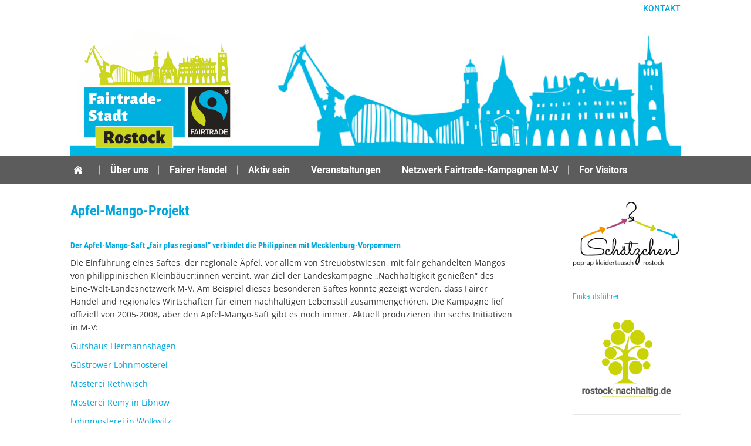

--- FILE ---
content_type: text/html; charset=UTF-8
request_url: https://fairtradestadt-rostock.de/aktivsein/apfel-mango-projekt/
body_size: 14870
content:
<!DOCTYPE html>
<!--[if !(IE 6) | !(IE 7) | !(IE 8)  ]><!-->
<html lang="de" class="no-js">
<!--<![endif]-->
<head>
	<meta charset="UTF-8" />
				<meta name="viewport" content="width=device-width, initial-scale=1, maximum-scale=1, user-scalable=0"/>
			<meta name="theme-color" content="#01a6de"/>	<link rel="profile" href="https://gmpg.org/xfn/11" />
	<title>Apfel-Mango-Projekt &#8211; Fairtrade-Stadt Rostock</title>
<meta name='robots' content='max-image-preview:large' />
	<style>img:is([sizes="auto" i], [sizes^="auto," i]) { contain-intrinsic-size: 3000px 1500px }</style>
	
<link rel="alternate" type="application/rss+xml" title="Fairtrade-Stadt Rostock &raquo; Feed" href="https://fairtradestadt-rostock.de/feed/" />
<script>
window._wpemojiSettings = {"baseUrl":"https:\/\/s.w.org\/images\/core\/emoji\/16.0.1\/72x72\/","ext":".png","svgUrl":"https:\/\/s.w.org\/images\/core\/emoji\/16.0.1\/svg\/","svgExt":".svg","source":{"concatemoji":"https:\/\/fairtradestadt-rostock.de\/wp-includes\/js\/wp-emoji-release.min.js?ver=6.8.3"}};
/*! This file is auto-generated */
!function(s,n){var o,i,e;function c(e){try{var t={supportTests:e,timestamp:(new Date).valueOf()};sessionStorage.setItem(o,JSON.stringify(t))}catch(e){}}function p(e,t,n){e.clearRect(0,0,e.canvas.width,e.canvas.height),e.fillText(t,0,0);var t=new Uint32Array(e.getImageData(0,0,e.canvas.width,e.canvas.height).data),a=(e.clearRect(0,0,e.canvas.width,e.canvas.height),e.fillText(n,0,0),new Uint32Array(e.getImageData(0,0,e.canvas.width,e.canvas.height).data));return t.every(function(e,t){return e===a[t]})}function u(e,t){e.clearRect(0,0,e.canvas.width,e.canvas.height),e.fillText(t,0,0);for(var n=e.getImageData(16,16,1,1),a=0;a<n.data.length;a++)if(0!==n.data[a])return!1;return!0}function f(e,t,n,a){switch(t){case"flag":return n(e,"\ud83c\udff3\ufe0f\u200d\u26a7\ufe0f","\ud83c\udff3\ufe0f\u200b\u26a7\ufe0f")?!1:!n(e,"\ud83c\udde8\ud83c\uddf6","\ud83c\udde8\u200b\ud83c\uddf6")&&!n(e,"\ud83c\udff4\udb40\udc67\udb40\udc62\udb40\udc65\udb40\udc6e\udb40\udc67\udb40\udc7f","\ud83c\udff4\u200b\udb40\udc67\u200b\udb40\udc62\u200b\udb40\udc65\u200b\udb40\udc6e\u200b\udb40\udc67\u200b\udb40\udc7f");case"emoji":return!a(e,"\ud83e\udedf")}return!1}function g(e,t,n,a){var r="undefined"!=typeof WorkerGlobalScope&&self instanceof WorkerGlobalScope?new OffscreenCanvas(300,150):s.createElement("canvas"),o=r.getContext("2d",{willReadFrequently:!0}),i=(o.textBaseline="top",o.font="600 32px Arial",{});return e.forEach(function(e){i[e]=t(o,e,n,a)}),i}function t(e){var t=s.createElement("script");t.src=e,t.defer=!0,s.head.appendChild(t)}"undefined"!=typeof Promise&&(o="wpEmojiSettingsSupports",i=["flag","emoji"],n.supports={everything:!0,everythingExceptFlag:!0},e=new Promise(function(e){s.addEventListener("DOMContentLoaded",e,{once:!0})}),new Promise(function(t){var n=function(){try{var e=JSON.parse(sessionStorage.getItem(o));if("object"==typeof e&&"number"==typeof e.timestamp&&(new Date).valueOf()<e.timestamp+604800&&"object"==typeof e.supportTests)return e.supportTests}catch(e){}return null}();if(!n){if("undefined"!=typeof Worker&&"undefined"!=typeof OffscreenCanvas&&"undefined"!=typeof URL&&URL.createObjectURL&&"undefined"!=typeof Blob)try{var e="postMessage("+g.toString()+"("+[JSON.stringify(i),f.toString(),p.toString(),u.toString()].join(",")+"));",a=new Blob([e],{type:"text/javascript"}),r=new Worker(URL.createObjectURL(a),{name:"wpTestEmojiSupports"});return void(r.onmessage=function(e){c(n=e.data),r.terminate(),t(n)})}catch(e){}c(n=g(i,f,p,u))}t(n)}).then(function(e){for(var t in e)n.supports[t]=e[t],n.supports.everything=n.supports.everything&&n.supports[t],"flag"!==t&&(n.supports.everythingExceptFlag=n.supports.everythingExceptFlag&&n.supports[t]);n.supports.everythingExceptFlag=n.supports.everythingExceptFlag&&!n.supports.flag,n.DOMReady=!1,n.readyCallback=function(){n.DOMReady=!0}}).then(function(){return e}).then(function(){var e;n.supports.everything||(n.readyCallback(),(e=n.source||{}).concatemoji?t(e.concatemoji):e.wpemoji&&e.twemoji&&(t(e.twemoji),t(e.wpemoji)))}))}((window,document),window._wpemojiSettings);
</script>
<link rel='stylesheet' id='scap.flashblock-css' href='https://fairtradestadt-rostock.de/wp-content/plugins/compact-wp-audio-player/css/flashblock.css?ver=6.8.3' media='all' />
<link rel='stylesheet' id='scap.player-css' href='https://fairtradestadt-rostock.de/wp-content/plugins/compact-wp-audio-player/css/player.css?ver=6.8.3' media='all' />
<style id='wp-emoji-styles-inline-css'>

	img.wp-smiley, img.emoji {
		display: inline !important;
		border: none !important;
		box-shadow: none !important;
		height: 1em !important;
		width: 1em !important;
		margin: 0 0.07em !important;
		vertical-align: -0.1em !important;
		background: none !important;
		padding: 0 !important;
	}
</style>
<link rel='stylesheet' id='wp-block-library-css' href='https://fairtradestadt-rostock.de/wp-includes/css/dist/block-library/style.min.css?ver=6.8.3' media='all' />
<style id='wp-block-library-theme-inline-css'>
.wp-block-audio :where(figcaption){color:#555;font-size:13px;text-align:center}.is-dark-theme .wp-block-audio :where(figcaption){color:#ffffffa6}.wp-block-audio{margin:0 0 1em}.wp-block-code{border:1px solid #ccc;border-radius:4px;font-family:Menlo,Consolas,monaco,monospace;padding:.8em 1em}.wp-block-embed :where(figcaption){color:#555;font-size:13px;text-align:center}.is-dark-theme .wp-block-embed :where(figcaption){color:#ffffffa6}.wp-block-embed{margin:0 0 1em}.blocks-gallery-caption{color:#555;font-size:13px;text-align:center}.is-dark-theme .blocks-gallery-caption{color:#ffffffa6}:root :where(.wp-block-image figcaption){color:#555;font-size:13px;text-align:center}.is-dark-theme :root :where(.wp-block-image figcaption){color:#ffffffa6}.wp-block-image{margin:0 0 1em}.wp-block-pullquote{border-bottom:4px solid;border-top:4px solid;color:currentColor;margin-bottom:1.75em}.wp-block-pullquote cite,.wp-block-pullquote footer,.wp-block-pullquote__citation{color:currentColor;font-size:.8125em;font-style:normal;text-transform:uppercase}.wp-block-quote{border-left:.25em solid;margin:0 0 1.75em;padding-left:1em}.wp-block-quote cite,.wp-block-quote footer{color:currentColor;font-size:.8125em;font-style:normal;position:relative}.wp-block-quote:where(.has-text-align-right){border-left:none;border-right:.25em solid;padding-left:0;padding-right:1em}.wp-block-quote:where(.has-text-align-center){border:none;padding-left:0}.wp-block-quote.is-large,.wp-block-quote.is-style-large,.wp-block-quote:where(.is-style-plain){border:none}.wp-block-search .wp-block-search__label{font-weight:700}.wp-block-search__button{border:1px solid #ccc;padding:.375em .625em}:where(.wp-block-group.has-background){padding:1.25em 2.375em}.wp-block-separator.has-css-opacity{opacity:.4}.wp-block-separator{border:none;border-bottom:2px solid;margin-left:auto;margin-right:auto}.wp-block-separator.has-alpha-channel-opacity{opacity:1}.wp-block-separator:not(.is-style-wide):not(.is-style-dots){width:100px}.wp-block-separator.has-background:not(.is-style-dots){border-bottom:none;height:1px}.wp-block-separator.has-background:not(.is-style-wide):not(.is-style-dots){height:2px}.wp-block-table{margin:0 0 1em}.wp-block-table td,.wp-block-table th{word-break:normal}.wp-block-table :where(figcaption){color:#555;font-size:13px;text-align:center}.is-dark-theme .wp-block-table :where(figcaption){color:#ffffffa6}.wp-block-video :where(figcaption){color:#555;font-size:13px;text-align:center}.is-dark-theme .wp-block-video :where(figcaption){color:#ffffffa6}.wp-block-video{margin:0 0 1em}:root :where(.wp-block-template-part.has-background){margin-bottom:0;margin-top:0;padding:1.25em 2.375em}
</style>
<style id='classic-theme-styles-inline-css'>
/*! This file is auto-generated */
.wp-block-button__link{color:#fff;background-color:#32373c;border-radius:9999px;box-shadow:none;text-decoration:none;padding:calc(.667em + 2px) calc(1.333em + 2px);font-size:1.125em}.wp-block-file__button{background:#32373c;color:#fff;text-decoration:none}
</style>
<style id='global-styles-inline-css'>
:root{--wp--preset--aspect-ratio--square: 1;--wp--preset--aspect-ratio--4-3: 4/3;--wp--preset--aspect-ratio--3-4: 3/4;--wp--preset--aspect-ratio--3-2: 3/2;--wp--preset--aspect-ratio--2-3: 2/3;--wp--preset--aspect-ratio--16-9: 16/9;--wp--preset--aspect-ratio--9-16: 9/16;--wp--preset--color--black: #000000;--wp--preset--color--cyan-bluish-gray: #abb8c3;--wp--preset--color--white: #FFF;--wp--preset--color--pale-pink: #f78da7;--wp--preset--color--vivid-red: #cf2e2e;--wp--preset--color--luminous-vivid-orange: #ff6900;--wp--preset--color--luminous-vivid-amber: #fcb900;--wp--preset--color--light-green-cyan: #7bdcb5;--wp--preset--color--vivid-green-cyan: #00d084;--wp--preset--color--pale-cyan-blue: #8ed1fc;--wp--preset--color--vivid-cyan-blue: #0693e3;--wp--preset--color--vivid-purple: #9b51e0;--wp--preset--color--accent: #01a6de;--wp--preset--color--dark-gray: #111;--wp--preset--color--light-gray: #767676;--wp--preset--gradient--vivid-cyan-blue-to-vivid-purple: linear-gradient(135deg,rgba(6,147,227,1) 0%,rgb(155,81,224) 100%);--wp--preset--gradient--light-green-cyan-to-vivid-green-cyan: linear-gradient(135deg,rgb(122,220,180) 0%,rgb(0,208,130) 100%);--wp--preset--gradient--luminous-vivid-amber-to-luminous-vivid-orange: linear-gradient(135deg,rgba(252,185,0,1) 0%,rgba(255,105,0,1) 100%);--wp--preset--gradient--luminous-vivid-orange-to-vivid-red: linear-gradient(135deg,rgba(255,105,0,1) 0%,rgb(207,46,46) 100%);--wp--preset--gradient--very-light-gray-to-cyan-bluish-gray: linear-gradient(135deg,rgb(238,238,238) 0%,rgb(169,184,195) 100%);--wp--preset--gradient--cool-to-warm-spectrum: linear-gradient(135deg,rgb(74,234,220) 0%,rgb(151,120,209) 20%,rgb(207,42,186) 40%,rgb(238,44,130) 60%,rgb(251,105,98) 80%,rgb(254,248,76) 100%);--wp--preset--gradient--blush-light-purple: linear-gradient(135deg,rgb(255,206,236) 0%,rgb(152,150,240) 100%);--wp--preset--gradient--blush-bordeaux: linear-gradient(135deg,rgb(254,205,165) 0%,rgb(254,45,45) 50%,rgb(107,0,62) 100%);--wp--preset--gradient--luminous-dusk: linear-gradient(135deg,rgb(255,203,112) 0%,rgb(199,81,192) 50%,rgb(65,88,208) 100%);--wp--preset--gradient--pale-ocean: linear-gradient(135deg,rgb(255,245,203) 0%,rgb(182,227,212) 50%,rgb(51,167,181) 100%);--wp--preset--gradient--electric-grass: linear-gradient(135deg,rgb(202,248,128) 0%,rgb(113,206,126) 100%);--wp--preset--gradient--midnight: linear-gradient(135deg,rgb(2,3,129) 0%,rgb(40,116,252) 100%);--wp--preset--font-size--small: 13px;--wp--preset--font-size--medium: 20px;--wp--preset--font-size--large: 36px;--wp--preset--font-size--x-large: 42px;--wp--preset--spacing--20: 0.44rem;--wp--preset--spacing--30: 0.67rem;--wp--preset--spacing--40: 1rem;--wp--preset--spacing--50: 1.5rem;--wp--preset--spacing--60: 2.25rem;--wp--preset--spacing--70: 3.38rem;--wp--preset--spacing--80: 5.06rem;--wp--preset--shadow--natural: 6px 6px 9px rgba(0, 0, 0, 0.2);--wp--preset--shadow--deep: 12px 12px 50px rgba(0, 0, 0, 0.4);--wp--preset--shadow--sharp: 6px 6px 0px rgba(0, 0, 0, 0.2);--wp--preset--shadow--outlined: 6px 6px 0px -3px rgba(255, 255, 255, 1), 6px 6px rgba(0, 0, 0, 1);--wp--preset--shadow--crisp: 6px 6px 0px rgba(0, 0, 0, 1);}:where(.is-layout-flex){gap: 0.5em;}:where(.is-layout-grid){gap: 0.5em;}body .is-layout-flex{display: flex;}.is-layout-flex{flex-wrap: wrap;align-items: center;}.is-layout-flex > :is(*, div){margin: 0;}body .is-layout-grid{display: grid;}.is-layout-grid > :is(*, div){margin: 0;}:where(.wp-block-columns.is-layout-flex){gap: 2em;}:where(.wp-block-columns.is-layout-grid){gap: 2em;}:where(.wp-block-post-template.is-layout-flex){gap: 1.25em;}:where(.wp-block-post-template.is-layout-grid){gap: 1.25em;}.has-black-color{color: var(--wp--preset--color--black) !important;}.has-cyan-bluish-gray-color{color: var(--wp--preset--color--cyan-bluish-gray) !important;}.has-white-color{color: var(--wp--preset--color--white) !important;}.has-pale-pink-color{color: var(--wp--preset--color--pale-pink) !important;}.has-vivid-red-color{color: var(--wp--preset--color--vivid-red) !important;}.has-luminous-vivid-orange-color{color: var(--wp--preset--color--luminous-vivid-orange) !important;}.has-luminous-vivid-amber-color{color: var(--wp--preset--color--luminous-vivid-amber) !important;}.has-light-green-cyan-color{color: var(--wp--preset--color--light-green-cyan) !important;}.has-vivid-green-cyan-color{color: var(--wp--preset--color--vivid-green-cyan) !important;}.has-pale-cyan-blue-color{color: var(--wp--preset--color--pale-cyan-blue) !important;}.has-vivid-cyan-blue-color{color: var(--wp--preset--color--vivid-cyan-blue) !important;}.has-vivid-purple-color{color: var(--wp--preset--color--vivid-purple) !important;}.has-black-background-color{background-color: var(--wp--preset--color--black) !important;}.has-cyan-bluish-gray-background-color{background-color: var(--wp--preset--color--cyan-bluish-gray) !important;}.has-white-background-color{background-color: var(--wp--preset--color--white) !important;}.has-pale-pink-background-color{background-color: var(--wp--preset--color--pale-pink) !important;}.has-vivid-red-background-color{background-color: var(--wp--preset--color--vivid-red) !important;}.has-luminous-vivid-orange-background-color{background-color: var(--wp--preset--color--luminous-vivid-orange) !important;}.has-luminous-vivid-amber-background-color{background-color: var(--wp--preset--color--luminous-vivid-amber) !important;}.has-light-green-cyan-background-color{background-color: var(--wp--preset--color--light-green-cyan) !important;}.has-vivid-green-cyan-background-color{background-color: var(--wp--preset--color--vivid-green-cyan) !important;}.has-pale-cyan-blue-background-color{background-color: var(--wp--preset--color--pale-cyan-blue) !important;}.has-vivid-cyan-blue-background-color{background-color: var(--wp--preset--color--vivid-cyan-blue) !important;}.has-vivid-purple-background-color{background-color: var(--wp--preset--color--vivid-purple) !important;}.has-black-border-color{border-color: var(--wp--preset--color--black) !important;}.has-cyan-bluish-gray-border-color{border-color: var(--wp--preset--color--cyan-bluish-gray) !important;}.has-white-border-color{border-color: var(--wp--preset--color--white) !important;}.has-pale-pink-border-color{border-color: var(--wp--preset--color--pale-pink) !important;}.has-vivid-red-border-color{border-color: var(--wp--preset--color--vivid-red) !important;}.has-luminous-vivid-orange-border-color{border-color: var(--wp--preset--color--luminous-vivid-orange) !important;}.has-luminous-vivid-amber-border-color{border-color: var(--wp--preset--color--luminous-vivid-amber) !important;}.has-light-green-cyan-border-color{border-color: var(--wp--preset--color--light-green-cyan) !important;}.has-vivid-green-cyan-border-color{border-color: var(--wp--preset--color--vivid-green-cyan) !important;}.has-pale-cyan-blue-border-color{border-color: var(--wp--preset--color--pale-cyan-blue) !important;}.has-vivid-cyan-blue-border-color{border-color: var(--wp--preset--color--vivid-cyan-blue) !important;}.has-vivid-purple-border-color{border-color: var(--wp--preset--color--vivid-purple) !important;}.has-vivid-cyan-blue-to-vivid-purple-gradient-background{background: var(--wp--preset--gradient--vivid-cyan-blue-to-vivid-purple) !important;}.has-light-green-cyan-to-vivid-green-cyan-gradient-background{background: var(--wp--preset--gradient--light-green-cyan-to-vivid-green-cyan) !important;}.has-luminous-vivid-amber-to-luminous-vivid-orange-gradient-background{background: var(--wp--preset--gradient--luminous-vivid-amber-to-luminous-vivid-orange) !important;}.has-luminous-vivid-orange-to-vivid-red-gradient-background{background: var(--wp--preset--gradient--luminous-vivid-orange-to-vivid-red) !important;}.has-very-light-gray-to-cyan-bluish-gray-gradient-background{background: var(--wp--preset--gradient--very-light-gray-to-cyan-bluish-gray) !important;}.has-cool-to-warm-spectrum-gradient-background{background: var(--wp--preset--gradient--cool-to-warm-spectrum) !important;}.has-blush-light-purple-gradient-background{background: var(--wp--preset--gradient--blush-light-purple) !important;}.has-blush-bordeaux-gradient-background{background: var(--wp--preset--gradient--blush-bordeaux) !important;}.has-luminous-dusk-gradient-background{background: var(--wp--preset--gradient--luminous-dusk) !important;}.has-pale-ocean-gradient-background{background: var(--wp--preset--gradient--pale-ocean) !important;}.has-electric-grass-gradient-background{background: var(--wp--preset--gradient--electric-grass) !important;}.has-midnight-gradient-background{background: var(--wp--preset--gradient--midnight) !important;}.has-small-font-size{font-size: var(--wp--preset--font-size--small) !important;}.has-medium-font-size{font-size: var(--wp--preset--font-size--medium) !important;}.has-large-font-size{font-size: var(--wp--preset--font-size--large) !important;}.has-x-large-font-size{font-size: var(--wp--preset--font-size--x-large) !important;}
:where(.wp-block-post-template.is-layout-flex){gap: 1.25em;}:where(.wp-block-post-template.is-layout-grid){gap: 1.25em;}
:where(.wp-block-columns.is-layout-flex){gap: 2em;}:where(.wp-block-columns.is-layout-grid){gap: 2em;}
:root :where(.wp-block-pullquote){font-size: 1.5em;line-height: 1.6;}
</style>
<link rel='stylesheet' id='contact-form-7-css' href='https://fairtradestadt-rostock.de/wp-content/plugins/contact-form-7/includes/css/styles.css?ver=6.1.4' media='all' />
<link rel='stylesheet' id='if-menu-site-css-css' href='https://fairtradestadt-rostock.de/wp-content/plugins/if-menu/assets/if-menu-site.css?ver=6.8.3' media='all' />
<link rel='stylesheet' id='the7-font-css' href='https://fairtradestadt-rostock.de/wp-content/themes/dt-the7/fonts/icomoon-the7-font/icomoon-the7-font.min.css?ver=14.0.2.1' media='all' />
<link rel='stylesheet' id='the7-awesome-fonts-css' href='https://fairtradestadt-rostock.de/wp-content/themes/dt-the7/fonts/FontAwesome/css/all.min.css?ver=14.0.2.1' media='all' />
<link rel='stylesheet' id='the7-awesome-fonts-back-css' href='https://fairtradestadt-rostock.de/wp-content/themes/dt-the7/fonts/FontAwesome/back-compat.min.css?ver=14.0.2.1' media='all' />
<link rel='stylesheet' id='the7-Defaults-css' href='https://fairtradestadt-rostock.de/wp-content/uploads/smile_fonts/Defaults/Defaults.css?ver=6.8.3' media='all' />
<link rel='stylesheet' id='the7-fontello-css' href='https://fairtradestadt-rostock.de/wp-content/themes/dt-the7/fonts/fontello/css/fontello.min.css?ver=14.0.2.1' media='all' />
<link rel='stylesheet' id='js_composer_front-css' href='https://fairtradestadt-rostock.de/wp-content/plugins/js_composer/assets/css/js_composer.min.css?ver=8.6.1' media='all' />
<link rel='stylesheet' id='dt-web-fonts-css' href='//fairtradestadt-rostock.de/wp-content/uploads/omgf/dt-web-fonts/dt-web-fonts.css?ver=1658997845' media='all' />
<link rel='stylesheet' id='dt-main-css' href='https://fairtradestadt-rostock.de/wp-content/themes/dt-the7/css/main.min.css?ver=14.0.2.1' media='all' />
<link rel='stylesheet' id='the7-custom-scrollbar-css' href='https://fairtradestadt-rostock.de/wp-content/themes/dt-the7/lib/custom-scrollbar/custom-scrollbar.min.css?ver=14.0.2.1' media='all' />
<link rel='stylesheet' id='the7-wpbakery-css' href='https://fairtradestadt-rostock.de/wp-content/themes/dt-the7/css/wpbakery.min.css?ver=14.0.2.1' media='all' />
<link rel='stylesheet' id='the7-core-css' href='https://fairtradestadt-rostock.de/wp-content/plugins/dt-the7-core/assets/css/post-type.min.css?ver=2.7.12' media='all' />
<link rel='stylesheet' id='the7-css-vars-css' href='https://fairtradestadt-rostock.de/wp-content/uploads/the7-css/css-vars.css?ver=2b206b807f5f' media='all' />
<link rel='stylesheet' id='dt-custom-css' href='https://fairtradestadt-rostock.de/wp-content/uploads/the7-css/custom.css?ver=2b206b807f5f' media='all' />
<link rel='stylesheet' id='dt-media-css' href='https://fairtradestadt-rostock.de/wp-content/uploads/the7-css/media.css?ver=2b206b807f5f' media='all' />
<link rel='stylesheet' id='the7-mega-menu-css' href='https://fairtradestadt-rostock.de/wp-content/uploads/the7-css/mega-menu.css?ver=2b206b807f5f' media='all' />
<link rel='stylesheet' id='the7-elements-albums-portfolio-css' href='https://fairtradestadt-rostock.de/wp-content/uploads/the7-css/the7-elements-albums-portfolio.css?ver=2b206b807f5f' media='all' />
<link rel='stylesheet' id='the7-elements-css' href='https://fairtradestadt-rostock.de/wp-content/uploads/the7-css/post-type-dynamic.css?ver=2b206b807f5f' media='all' />
<link rel='stylesheet' id='style-css' href='https://fairtradestadt-rostock.de/wp-content/themes/dt-the7-rostock/style.css?b-modified=1644566133&#038;ver=4.2.0.1523037639' media='all' />
<script src="https://fairtradestadt-rostock.de/wp-includes/js/jquery/jquery.min.js?ver=3.7.1" id="jquery-core-js"></script>
<script src="https://fairtradestadt-rostock.de/wp-includes/js/jquery/jquery-migrate.min.js?ver=3.4.1" id="jquery-migrate-js"></script>
<script src="https://fairtradestadt-rostock.de/wp-content/plugins/compact-wp-audio-player/js/soundmanager2-nodebug-jsmin.js?ver=-b-modified-1734153205" id="scap.soundmanager2-js"></script>
<script src="//fairtradestadt-rostock.de/wp-content/plugins/revslider/sr6/assets/js/rbtools.min.js?ver=6.7.38" async id="tp-tools-js"></script>
<script src="//fairtradestadt-rostock.de/wp-content/plugins/revslider/sr6/assets/js/rs6.min.js?ver=6.7.38" async id="revmin-js"></script>
<script id="dt-above-fold-js-extra">
var dtLocal = {"themeUrl":"https:\/\/fairtradestadt-rostock.de\/wp-content\/themes\/dt-the7","passText":"Um diesen gesch\u00fctzten Eintrag anzusehen, geben Sie bitte das Passwort ein:","moreButtonText":{"loading":"Lade...","loadMore":"Mehr laden"},"postID":"1183","ajaxurl":"https:\/\/fairtradestadt-rostock.de\/wp-admin\/admin-ajax.php","REST":{"baseUrl":"https:\/\/fairtradestadt-rostock.de\/wp-json\/the7\/v1","endpoints":{"sendMail":"\/send-mail"}},"contactMessages":{"required":"Es gibt noch Fehler bei einigen Feldern. Bitte \u00fcberpr\u00fcfen","terms":"Please accept the privacy policy.","fillTheCaptchaError":"Please, fill the captcha."},"captchaSiteKey":"","ajaxNonce":"511543e4cd","pageData":{"type":"page","template":"page","layout":null},"themeSettings":{"smoothScroll":"off","lazyLoading":false,"desktopHeader":{"height":258},"ToggleCaptionEnabled":"disabled","ToggleCaption":"Navigation","floatingHeader":{"showAfter":239,"showMenu":true,"height":56,"logo":{"showLogo":true,"html":"","url":"https:\/\/fairtradestadt-rostock.de\/"}},"topLine":{"floatingTopLine":{"logo":{"showLogo":false,"html":""}}},"mobileHeader":{"firstSwitchPoint":830,"secondSwitchPoint":500,"firstSwitchPointHeight":125,"secondSwitchPointHeight":56,"mobileToggleCaptionEnabled":"disabled","mobileToggleCaption":"Menu"},"stickyMobileHeaderFirstSwitch":{"logo":{"html":"<img class=\" preload-me\" src=\"https:\/\/fairtradestadt-rostock.de\/wp-content\/uploads\/2025\/12\/Banner-oben.png\" srcset=\"https:\/\/fairtradestadt-rostock.de\/wp-content\/uploads\/2025\/12\/Banner-oben.png 1875w\" width=\"1875\" height=\"394\"   sizes=\"1875px\" alt=\"Fairtrade-Stadt Rostock\" \/>"}},"stickyMobileHeaderSecondSwitch":{"logo":{"html":"<img class=\" preload-me\" src=\"https:\/\/fairtradestadt-rostock.de\/wp-content\/uploads\/2025\/12\/Logo_FAIRTRADE_Stadt_Rostock_farbig.png\" srcset=\"https:\/\/fairtradestadt-rostock.de\/wp-content\/uploads\/2025\/12\/Logo_FAIRTRADE_Stadt_Rostock_farbig.png 1815w\" width=\"1815\" height=\"1383\"   sizes=\"1815px\" alt=\"Fairtrade-Stadt Rostock\" \/>"}},"sidebar":{"switchPoint":970},"boxedWidth":"1280px"},"VCMobileScreenWidth":"768"};
var dtShare = {"shareButtonText":{"facebook":"Share on Facebook","twitter":"Share on X","pinterest":"Pin it","linkedin":"Share on Linkedin","whatsapp":"Share on Whatsapp"},"overlayOpacity":"85"};
</script>
<script src="https://fairtradestadt-rostock.de/wp-content/themes/dt-the7/js/above-the-fold.min.js?ver=14.0.2.1-b-modified-1768497185" id="dt-above-fold-js"></script>
<script></script><link rel="https://api.w.org/" href="https://fairtradestadt-rostock.de/wp-json/" /><link rel="alternate" title="JSON" type="application/json" href="https://fairtradestadt-rostock.de/wp-json/wp/v2/pages/1183" /><link rel="EditURI" type="application/rsd+xml" title="RSD" href="https://fairtradestadt-rostock.de/xmlrpc.php?rsd" />
<meta name="generator" content="WordPress 6.8.3" />
<link rel="canonical" href="https://fairtradestadt-rostock.de/aktivsein/apfel-mango-projekt/" />
<link rel='shortlink' href='https://fairtradestadt-rostock.de/?p=1183' />
<link rel="alternate" title="oEmbed (JSON)" type="application/json+oembed" href="https://fairtradestadt-rostock.de/wp-json/oembed/1.0/embed?url=https%3A%2F%2Ffairtradestadt-rostock.de%2Faktivsein%2Fapfel-mango-projekt%2F" />
<link rel="alternate" title="oEmbed (XML)" type="text/xml+oembed" href="https://fairtradestadt-rostock.de/wp-json/oembed/1.0/embed?url=https%3A%2F%2Ffairtradestadt-rostock.de%2Faktivsein%2Fapfel-mango-projekt%2F&#038;format=xml" />
<meta property="og:site_name" content="Fairtrade-Stadt Rostock" />
<meta property="og:title" content="Apfel-Mango-Projekt" />
<meta property="og:image" content="https://fairtradestadt-rostock.de/wp-content/uploads/2022/02/fairplusregional.png" />
<meta property="og:url" content="https://fairtradestadt-rostock.de/aktivsein/apfel-mango-projekt/" />
<meta property="og:type" content="article" />
<meta name="generator" content="Powered by WPBakery Page Builder - drag and drop page builder for WordPress."/>
			<script type="text/javascript">
			/* <![CDATA[ */
				var isc_front_data =
				{
					caption_position : 'top-left',
				}
			/* ]]> */
			</script>
			<style>
				.isc-source { position: relative; display: inline-block; line-height: initial; }
                .wp-block-cover .isc-source { position: static; }
								span.isc-source-text a { display: inline; color: #fff; }
			</style>
			<meta name="generator" content="Powered by Slider Revolution 6.7.38 - responsive, Mobile-Friendly Slider Plugin for WordPress with comfortable drag and drop interface." />
<link rel="icon" href="https://fairtradestadt-rostock.de/wp-content/uploads/2025/12/Logo_FAIRTRADE_Stadt_Rostock_farbig.png" type="image/png" sizes="16x16"/><script>function setREVStartSize(e){
			//window.requestAnimationFrame(function() {
				window.RSIW = window.RSIW===undefined ? window.innerWidth : window.RSIW;
				window.RSIH = window.RSIH===undefined ? window.innerHeight : window.RSIH;
				try {
					var pw = document.getElementById(e.c).parentNode.offsetWidth,
						newh;
					pw = pw===0 || isNaN(pw) || (e.l=="fullwidth" || e.layout=="fullwidth") ? window.RSIW : pw;
					e.tabw = e.tabw===undefined ? 0 : parseInt(e.tabw);
					e.thumbw = e.thumbw===undefined ? 0 : parseInt(e.thumbw);
					e.tabh = e.tabh===undefined ? 0 : parseInt(e.tabh);
					e.thumbh = e.thumbh===undefined ? 0 : parseInt(e.thumbh);
					e.tabhide = e.tabhide===undefined ? 0 : parseInt(e.tabhide);
					e.thumbhide = e.thumbhide===undefined ? 0 : parseInt(e.thumbhide);
					e.mh = e.mh===undefined || e.mh=="" || e.mh==="auto" ? 0 : parseInt(e.mh,0);
					if(e.layout==="fullscreen" || e.l==="fullscreen")
						newh = Math.max(e.mh,window.RSIH);
					else{
						e.gw = Array.isArray(e.gw) ? e.gw : [e.gw];
						for (var i in e.rl) if (e.gw[i]===undefined || e.gw[i]===0) e.gw[i] = e.gw[i-1];
						e.gh = e.el===undefined || e.el==="" || (Array.isArray(e.el) && e.el.length==0)? e.gh : e.el;
						e.gh = Array.isArray(e.gh) ? e.gh : [e.gh];
						for (var i in e.rl) if (e.gh[i]===undefined || e.gh[i]===0) e.gh[i] = e.gh[i-1];
											
						var nl = new Array(e.rl.length),
							ix = 0,
							sl;
						e.tabw = e.tabhide>=pw ? 0 : e.tabw;
						e.thumbw = e.thumbhide>=pw ? 0 : e.thumbw;
						e.tabh = e.tabhide>=pw ? 0 : e.tabh;
						e.thumbh = e.thumbhide>=pw ? 0 : e.thumbh;
						for (var i in e.rl) nl[i] = e.rl[i]<window.RSIW ? 0 : e.rl[i];
						sl = nl[0];
						for (var i in nl) if (sl>nl[i] && nl[i]>0) { sl = nl[i]; ix=i;}
						var m = pw>(e.gw[ix]+e.tabw+e.thumbw) ? 1 : (pw-(e.tabw+e.thumbw)) / (e.gw[ix]);
						newh =  (e.gh[ix] * m) + (e.tabh + e.thumbh);
					}
					var el = document.getElementById(e.c);
					if (el!==null && el) el.style.height = newh+"px";
					el = document.getElementById(e.c+"_wrapper");
					if (el!==null && el) {
						el.style.height = newh+"px";
						el.style.display = "block";
					}
				} catch(e){
					console.log("Failure at Presize of Slider:" + e)
				}
			//});
		  };</script>
		<style id="wp-custom-css">
			.footer .textwidget a:hover { color: #fff}

.custom-spacer-widget-title {
	height: 33px
}		</style>
		<noscript><style> .wpb_animate_when_almost_visible { opacity: 1; }</style></noscript><style id='the7-custom-inline-css' type='text/css'>
h3, .h3-size, .entry-title.h3-size, h2.entry-title, .dt-accordion-h3-size .wpb_accordion_header > a {
    font: normal bold 15px / 18px "Roboto Condensed", Helvetica, Arial, Verdana, sans-serif !important;
}

.top-bar, .top-bar a, .top-bar .mini-nav .customSelect, .top-bar .mini-nav a:hover, .header-bottom-bar a {
    color: #01a6de !important;
    font-size: 1.1em !important;
}


.imp-tooltip-title p {color: #000 !important;}

.imp-tooltip-close-button {color: #000 !important;}

.text-08 {font-size: 0.8em !important;}


.rostock-masonry .entry-excerpt {
    font-size: 16px;
    line-height: 24px;
    /*max-height: 400px;
    overflow: hidden;*/
}

.rostock-masonry .entry-title {
    font-size: 24px !important;
    line-height: 28px !important;
    
}

/*Ninja Forms*/
.nf-form-content label {
    font-size: 14px !important;
    line-height: 16px !important;
}

#ninja_forms_required_items, .nf-field-container {
   margin-bottom: 5px !important;
}

.nf-form-cont .one-half, .nf-form-cont .three-sixths, .nf-form-cont .two-fourths {
    width: 100% !important;
}

.nf-form-cont .five-sixths, .nf-form-cont .four-sixths, .nf-form-cont .one-fourth, .nf-form-cont .one-half, .nf-form-cont .one-sixth, .nf-form-cont .one-third, .nf-form-cont .three-fourths, .nf-form-cont .three-sixths, .nf-form-cont .two-fourths, .nf-form-cont .two-sixths, .nf-form-cont .two-thirds {

    margin-left: 0 !important;
}
</style>
</head>
<body id="the7-body" class="wp-singular page-template-default page page-id-1183 page-child parent-pageid-39 wp-embed-responsive wp-theme-dt-the7 wp-child-theme-dt-the7-rostock the7-core-ver-2.7.12 dt-responsive-on right-mobile-menu-close-icon ouside-menu-close-icon mobile-hamburger-close-bg-enable mobile-hamburger-close-bg-hover-enable  fade-medium-mobile-menu-close-icon fade-medium-menu-close-icon srcset-enabled btn-flat custom-btn-color custom-btn-hover-color shadow-element-decoration phantom-fade phantom-line-decoration phantom-custom-logo-on floating-mobile-menu-icon top-header first-switch-logo-left first-switch-menu-right second-switch-logo-left second-switch-menu-right right-mobile-menu layzr-loading-on popup-message-style the7-ver-14.0.2.1 dt-fa-compatibility wpb-js-composer js-comp-ver-8.6.1 vc_responsive">
<!-- The7 14.0.2.1 -->

<div id="page" >
	<a class="skip-link screen-reader-text" href="#content">Zum Inhalt springen</a>

<div class="masthead classic-header left bg-behind-menu widgets full-height dividers shadow-mobile-header-decoration small-mobile-menu-icon mobile-menu-icon-bg-on mobile-menu-icon-hover-bg-on dt-parent-menu-clickable show-sub-menu-on-hover show-mobile-logo" >

	<div class="top-bar top-bar-line-hide">
	<div class="top-bar-bg" ></div>
	<div class="mini-widgets left-widgets"></div><div class="right-widgets mini-widgets"><div class="text-area show-on-desktop in-top-bar-right in-menu-second-switch"><p><a href="#footer">KONTAKT</a></p>
</div></div></div>

	<header class="header-bar" role="banner">

		<div class="branding">
	<div id="site-title" class="assistive-text">Fairtrade-Stadt Rostock</div>
	<div id="site-description" class="assistive-text"></div>
	<a class="" href="https://fairtradestadt-rostock.de/"><img class=" preload-me" src="https://fairtradestadt-rostock.de/wp-content/uploads/2025/12/Banner-oben.png" srcset="https://fairtradestadt-rostock.de/wp-content/uploads/2025/12/Banner-oben.png 1875w" width="1875" height="394"   sizes="1875px" alt="Fairtrade-Stadt Rostock" /><img class="mobile-logo preload-me" src="https://fairtradestadt-rostock.de/wp-content/uploads/2025/12/Logo_FAIRTRADE_Stadt_Rostock_farbig.png" srcset="https://fairtradestadt-rostock.de/wp-content/uploads/2025/12/Logo_FAIRTRADE_Stadt_Rostock_farbig.png 1815w" width="1815" height="1383"   sizes="1815px" alt="Fairtrade-Stadt Rostock" /></a><div class="mini-widgets"></div><div class="mini-widgets"></div></div>

		<nav class="navigation">

			<ul id="primary-menu" class="main-nav outside-item-remove-margin"><li class="menu-item menu-item-type-post_type menu-item-object-page menu-item-home menu-item-732 first depth-0"><a href='https://fairtradestadt-rostock.de/' class=' mega-menu-img mega-menu-img-left' data-level='1'><i class="fa-fw icomoon-the7-font-the7-home-022" style="margin: 0px 6px 0px 0px;" ></i><span class="menu-item-text"><span class="menu-text"> </span></span></a></li> <li class="menu-item menu-item-type-post_type menu-item-object-page menu-item-1886 depth-0"><a href='https://fairtradestadt-rostock.de/ueber-uns/' data-level='1'><span class="menu-item-text"><span class="menu-text">Über uns</span></span></a></li> <li class="menu-item menu-item-type-post_type menu-item-object-page menu-item-63 depth-0 dt-mega-menu mega-auto-width mega-column-3"><a href='https://fairtradestadt-rostock.de/fairer-handel/' data-level='1'><span class="menu-item-text"><span class="menu-text">Fairer Handel</span></span></a></li> <li class="menu-item menu-item-type-post_type menu-item-object-page current-page-ancestor menu-item-60 depth-0"><a href='https://fairtradestadt-rostock.de/aktivsein/' data-level='1'><span class="menu-item-text"><span class="menu-text">Aktiv sein</span></span></a></li> <li class="menu-item menu-item-type-post_type menu-item-object-page menu-item-1187 depth-0"><a href='https://fairtradestadt-rostock.de/veranstaltungen/' data-level='1'><span class="menu-item-text"><span class="menu-text">Veranstaltungen</span></span></a></li> <li class="menu-item menu-item-type-post_type menu-item-object-page menu-item-1157 depth-0"><a href='https://fairtradestadt-rostock.de/fairtrade-kampagnen-m-v/' data-level='1'><span class="menu-item-text"><span class="menu-text">Netzwerk Fairtrade-Kampagnen M-V</span></span></a></li> <li class="menu-item menu-item-type-post_type menu-item-object-page menu-item-1078 last depth-0"><a href='https://fairtradestadt-rostock.de/for-visitors/' data-level='1'><span class="menu-item-text"><span class="menu-text">For Visitors</span></span></a></li> </ul>
			
		</nav>

	</header>

</div>
<div role="navigation" aria-label="Main Menu" class="dt-mobile-header mobile-menu-show-divider">
	<div class="dt-close-mobile-menu-icon" aria-label="Close" role="button" tabindex="0"><div class="close-line-wrap"><span class="close-line"></span><span class="close-line"></span><span class="close-line"></span></div></div>	<ul id="mobile-menu" class="mobile-main-nav">
		<li class="menu-item menu-item-type-post_type menu-item-object-page menu-item-home menu-item-732 first depth-0"><a href='https://fairtradestadt-rostock.de/' class=' mega-menu-img mega-menu-img-left' data-level='1'><i class="fa-fw icomoon-the7-font-the7-home-022" style="margin: 0px 6px 0px 0px;" ></i><span class="menu-item-text"><span class="menu-text"> </span></span></a></li> <li class="menu-item menu-item-type-post_type menu-item-object-page menu-item-1886 depth-0"><a href='https://fairtradestadt-rostock.de/ueber-uns/' data-level='1'><span class="menu-item-text"><span class="menu-text">Über uns</span></span></a></li> <li class="menu-item menu-item-type-post_type menu-item-object-page menu-item-63 depth-0 dt-mega-menu mega-auto-width mega-column-3"><a href='https://fairtradestadt-rostock.de/fairer-handel/' data-level='1'><span class="menu-item-text"><span class="menu-text">Fairer Handel</span></span></a></li> <li class="menu-item menu-item-type-post_type menu-item-object-page current-page-ancestor menu-item-60 depth-0"><a href='https://fairtradestadt-rostock.de/aktivsein/' data-level='1'><span class="menu-item-text"><span class="menu-text">Aktiv sein</span></span></a></li> <li class="menu-item menu-item-type-post_type menu-item-object-page menu-item-1187 depth-0"><a href='https://fairtradestadt-rostock.de/veranstaltungen/' data-level='1'><span class="menu-item-text"><span class="menu-text">Veranstaltungen</span></span></a></li> <li class="menu-item menu-item-type-post_type menu-item-object-page menu-item-1157 depth-0"><a href='https://fairtradestadt-rostock.de/fairtrade-kampagnen-m-v/' data-level='1'><span class="menu-item-text"><span class="menu-text">Netzwerk Fairtrade-Kampagnen M-V</span></span></a></li> <li class="menu-item menu-item-type-post_type menu-item-object-page menu-item-1078 last depth-0"><a href='https://fairtradestadt-rostock.de/for-visitors/' data-level='1'><span class="menu-item-text"><span class="menu-text">For Visitors</span></span></a></li> 	</ul>
	<div class='mobile-mini-widgets-in-menu'></div>
</div>

		<div class="page-title content-left solid-bg breadcrumbs-off breadcrumbs-bg">
			<div class="wf-wrap">

				<div class="page-title-head hgroup"><h1 >Apfel-Mango-Projekt</h1></div>			</div>
		</div>

		

<div id="main" class="sidebar-right sidebar-divider-vertical">

	
	<div class="main-gradient"></div>
	<div class="wf-wrap">
	<div class="wf-container-main">

	


	<div id="content" class="content" role="main">

		<div class="wpb-content-wrapper"><div class="vc_row wpb_row vc_row-fluid dt-default" style="margin-top: 0px;margin-bottom: 0px"><div class="wpb_column vc_column_container vc_col-sm-12"><div class="vc_column-inner"><div class="wpb_wrapper">
	<div class="wpb_text_column wpb_content_element " >
		<div class="wpb_wrapper">
			<h1>Apfel-Mango-Projekt</h1>

		</div>
	</div>

	<div class="wpb_text_column wpb_content_element " >
		<div class="wpb_wrapper">
			<h4>Der Apfel-Mango-Saft „fair plus regional“ verbindet die Philippinen mit Mecklenburg-Vorpommern</h4>
<p>Die Einführung eines Saftes, der regionale Äpfel, vor allem von Streuobstwiesen, mit fair gehandelten Mangos von philippinischen Kleinbäuer:innen vereint, war Ziel der Landeskampagne „Nachhaltigkeit genießen“ des Eine-Welt-Landesnetzwerk M-V. Am Beispiel dieses besonderen Saftes konnte gezeigt werden, dass Fairer Handel und regionales Wirtschaften für einen nachhaltigen Lebensstil zusammengehören. Die Kampagne lief offiziell von 2005-2008, aber den Apfel-Mango-Saft gibt es noch immer. Aktuell produzieren ihn sechs Initiativen in M-V:</p>
<p><a href="https://www.hermannshagen.de/apfel/#Saftverkauf" target="_blank" rel="noopener">Gutshaus Hermannshagen</a></p>
<p><a href="http://www.mosterei-güstrow.de" target="_blank" rel="noopener">Güstrower Lohnmosterei</a></p>
<p><a href="http://www.mosterei-pfarrhof.de" target="_blank" rel="noopener">Mosterei Rethwisch</a></p>
<p><a href="http://www.mosterei-remy.de" target="_blank" rel="noopener">Mosterei Remy in Libnow</a></p>
<p><a href="http://wolkwitz-sued.de/lohnmosterei.html" target="_blank" rel="noopener">Lohnmosterei in Wolkwitz</a></p>
<p><a href="http://www.moeckelmost.de" target="_blank" rel="noopener">Mosterei Möckel in Lübseerhagen</a></p>
<p>Die ursprüngliche Idee, fair gehandeltes Mango-Püree mit regionalem Apfelsaft zu mischen, hatte 2001 die Fairhandelsgenossenschaft <a href="http://www.weltpartner.de" target="_blank" rel="noopener">WeltPartner</a>. Seit 1992 arbeitet WeltPartner eG bereits mit der Organisation PREDA zusammen, die sich für die Rechte und den Schutz von Kindern auf den Philippinen einsetzt. Das <a href="http://www.mangos-fuer-kinderrechte.de" target="_blank" rel="noopener">Fair-Trade-Mango-Projekt</a> verschafft über 500 Kleinbäuer:innen-Familien eine Perspektive.</p>
<p>&nbsp;</p>
<h4>Bildungsmaterialien</h4>
<p>Schwerpunkt der zweiten Phase von „fair plus regional“ war die Erstellung von Bildungsmaterialien. Im Ergebnis entstanden 30 Module für die Klassenstufen 7 -10, die eine interaktive und fächerübergreifende Beschäftigung mit dem Thema ermöglichen. Für die Grundschule eignet sich das Modul „Felisa“, das aus Sicht eines kleinen Mädchens den Lebensalltag einer Mango-Kleinbäuer:innen-Familie auf den Philippinen beschreibt. Die vorliegende Form ist als Momentzustand (Stand 10/2008) zu betrachten, die Module sollten durch die Nutzer:innen ständig überarbeitet und weiterentwickelt werden. (Solltest du dies getan haben, sende es uns gerne zu, damit wir es hier veröffentlichen können: <a href="&#x6d;&#x61;&#105;l&#x74;&#x6f;&#58;fa&#x69;&#x72;&#116;r&#x61;&#x64;&#101;&#64;r&#x6f;&#x73;&#116;o&#x63;&#x6b;&#46;&#100;e">&#x66;&#x61;&#x69;&#x72;&#x74;&#x72;&#x61;&#x64;&#x65;&#x40;&#x72;&#x6f;&#x73;&#x74;&#x6f;&#x63;&#x6b;&#x2e;&#x64;&#x65;</a> oder <a href="&#109;&#97;&#x69;l&#116;&#x6f;&#x3a;i&#110;&#x66;&#x6f;&#64;&#101;&#x69;&#x6e;e&#45;&#x77;&#x65;l&#116;&#x2d;&#x6d;v&#46;&#x64;e">&#x69;&#x6e;&#102;o&#x40;&#x65;&#105;ne&#x2d;&#x77;&#101;l&#x74;&#x2d;&#109;&#118;&#46;&#x64;&#x65;</a>)</p>

		</div>
	</div>
</div></div></div></div><div class="vc_row wpb_row vc_row-fluid dt-default" style="margin-top: 0px;margin-bottom: 0px"><div class="wpb_column vc_column_container vc_col-sm-6"><div class="vc_column-inner"><div class="wpb_wrapper">
	<div class="wpb_text_column wpb_content_element " >
		<div class="wpb_wrapper">
			<p><a href="https://fairtradestadt-rostock.de/wp-content/uploads/2022/02/Bildungsmappe_fairplusregional.pdf" target="_blank" rel="noopener">Bildungsmappe Klassenstufe 7-10</a></p>

		</div>
	</div>

	<div class="wpb_text_column wpb_content_element " >
		<div class="wpb_wrapper">
			<p><a href="https://fairtradestadt-rostock.de/wp-content/uploads/2022/02/FELISA_Heft.pdf" target="_blank" rel="noopener">Heft „Felisa auf Entdeckungstour“</a></p>

		</div>
	</div>

	<div class="wpb_text_column wpb_content_element " >
		<div class="wpb_wrapper">
			<p><a href="https://fairtradestadt-rostock.de/wp-content/uploads/2022/02/FELISA_Präsentation.pdf" target="_blank" rel="noopener">PowerPoint „Felisa“</a></p>

		</div>
	</div>
</div></div></div><div class="wpb_column vc_column_container vc_col-sm-6"><div class="vc_column-inner"><div class="wpb_wrapper">
	<div class="wpb_text_column wpb_content_element " >
		<div class="wpb_wrapper">
			<p><a href="https://fairtradestadt-rostock.de/wp-content/uploads/2022/02/Planspiel_fairplusregional.zip" target="_blank" rel="noopener">Planspiel zum Apfel-Mango-Saft</a></p>

		</div>
	</div>

	<div class="wpb_text_column wpb_content_element " >
		<div class="wpb_wrapper">
			<p><a href="https://fairtradestadt-rostock.de/wp-content/uploads/2022/02/FELISA_Exkurse.pdf" target="_blank" rel="noopener">Exkurse „Felisa“</a></p>

		</div>
	</div>

	<div class="wpb_text_column wpb_content_element " >
		<div class="wpb_wrapper">
			<p><a href="https://fairtradestadt-rostock.de/wp-content/uploads/2022/02/FELISA_affenherz.m4a" target="_blank" rel="noopener">Audio „Affenherz“</a></p>

		</div>
	</div>
</div></div></div></div>
</div>
	</div><!-- #content -->

	
	<aside id="sidebar" class="sidebar">
		<div class="sidebar-content">
			<section id="media_image-11" class="widget widget_media_image"><a href="https://fairtradestadt-rostock.de/aktivsein/kleidertausch/"><img width="300" height="192" src="https://fairtradestadt-rostock.de/wp-content/uploads/2022/03/Logo_Schaetzchen_U-300x192.png" class="image wp-image-2388  attachment-medium size-medium" alt="" style="max-width: 100%; height: auto;" decoding="async" loading="lazy" srcset="https://fairtradestadt-rostock.de/wp-content/uploads/2022/03/Logo_Schaetzchen_U-300x192.png 300w, https://fairtradestadt-rostock.de/wp-content/uploads/2022/03/Logo_Schaetzchen_U.png 747w" sizes="auto, (max-width: 300px) 100vw, 300px" /></a></section><section id="media_image-8" class="widget widget_media_image"><div class="widget-title">Einkaufsführer</div><a href="https://rostock-nachhaltig.de"><img width="300" height="257" src="https://fairtradestadt-rostock.de/wp-content/uploads/2020/08/rostock-nachhaltig-300x257.png" class="image wp-image-1825  attachment-medium size-medium" alt="" style="max-width: 100%; height: auto;" title="Einkaufsführer" decoding="async" loading="lazy" srcset="https://fairtradestadt-rostock.de/wp-content/uploads/2020/08/rostock-nachhaltig-300x257.png 300w, https://fairtradestadt-rostock.de/wp-content/uploads/2020/08/rostock-nachhaltig.png 527w" sizes="auto, (max-width: 300px) 100vw, 300px" /></a></section><section id="media_image-12" class="widget widget_media_image"><a href="https://fairtradestadt-rostock.de/fashion-revolution-mv/" target="_blank"><img width="220" height="220" src="https://fairtradestadt-rostock.de/wp-content/uploads/2024/07/Fashion-Revolution-Germany-HRO-300x300.jpg" class="image wp-image-3339  attachment-220x220 size-220x220" alt="" style="max-width: 100%; height: auto;" decoding="async" loading="lazy" srcset="https://fairtradestadt-rostock.de/wp-content/uploads/2024/07/Fashion-Revolution-Germany-HRO-300x300.jpg 300w, https://fairtradestadt-rostock.de/wp-content/uploads/2024/07/Fashion-Revolution-Germany-HRO-1024x1024.jpg 1024w, https://fairtradestadt-rostock.de/wp-content/uploads/2024/07/Fashion-Revolution-Germany-HRO-150x150.jpg 150w, https://fairtradestadt-rostock.de/wp-content/uploads/2024/07/Fashion-Revolution-Germany-HRO-768x768.jpg 768w, https://fairtradestadt-rostock.de/wp-content/uploads/2024/07/Fashion-Revolution-Germany-HRO-1536x1536.jpg 1536w, https://fairtradestadt-rostock.de/wp-content/uploads/2024/07/Fashion-Revolution-Germany-HRO-2048x2048.jpg 2048w" sizes="auto, (max-width: 220px) 100vw, 220px" /></a></section><section id="text-3" class="widget widget_text"><div class="widget-title">Termine</div>			<div class="textwidget"><ol class="wl-termin-widget termine-widget"><p class="termine-notfound">Keine Termine gefunden</p><h6 class="termine-link-widget"><a href="https://fairtradestadt-rostock.de/termine/">Alle Termine</a></h6>
</div>
		</section><section id="media_image-13" class="widget widget_media_image"><a href="https://stadtgestalten.org/ernaehrungsrat-rostock/"><img width="300" height="300" src="https://fairtradestadt-rostock.de/wp-content/uploads/2025/03/Logo-Ernaehrungsrat-300x300.png" class="image wp-image-3634  attachment-medium size-medium" alt="" style="max-width: 100%; height: auto;" decoding="async" loading="lazy" srcset="https://fairtradestadt-rostock.de/wp-content/uploads/2025/03/Logo-Ernaehrungsrat-300x300.png 300w, https://fairtradestadt-rostock.de/wp-content/uploads/2025/03/Logo-Ernaehrungsrat-150x150.png 150w, https://fairtradestadt-rostock.de/wp-content/uploads/2025/03/Logo-Ernaehrungsrat.png 304w" sizes="auto, (max-width: 300px) 100vw, 300px" /></a></section><section id="media_image-6" class="widget widget_media_image"><div class="widget-title">Podcast GlobalLokal aus MV</div><a href="https://globalokal.podigee.io/" target="_blank"><img width="300" height="200" src="https://fairtradestadt-rostock.de/wp-content/uploads/2020/04/kopfhörer-300x200.jpg" class="image wp-image-1797  attachment-medium size-medium" alt="" style="max-width: 100%; height: auto;" title="Podcast zum Fairen Handel" decoding="async" loading="lazy" srcset="https://fairtradestadt-rostock.de/wp-content/uploads/2020/04/kopfhörer-300x200.jpg 300w, https://fairtradestadt-rostock.de/wp-content/uploads/2020/04/kopfhörer.jpg 640w" sizes="auto, (max-width: 300px) 100vw, 300px" /></a></section>		</div>
	</aside><!-- #sidebar -->




			</div><!-- .wf-container -->
		</div><!-- .wf-wrap -->

	
	</div><!-- #main -->

	


	<!-- !Footer -->
	<footer id="footer" class="footer solid-bg"  role="contentinfo">

		
			<div class="wf-wrap">
				<div class="wf-container-footer">
					<div class="wf-container">
						<section id="text-4" class="widget widget_text wf-cell wf-1-4"><div class="widget-title">Kontakt</div>			<div class="textwidget"><p>Nicole Gericke</p>
<p>Eine-Welt-Landesnetzwerk M-V e.V.<br />
Kröpeliner Straße 10<br />
18055 Rostock</p>
</div>
		</section><section id="text-5" class="widget widget_text wf-cell wf-1-4"><div class="widget-title">E-Mail</div>			<div class="textwidget"><p>hallo(at)fairtradestadt-rostock.de</p>
</div>
		</section><section id="media_image-9" class="widget widget_media_image wf-cell wf-1-4"><div class="widget-title">in Kooperation mit</div><img width="150" height="111" src="https://fairtradestadt-rostock.de/wp-content/uploads/2020/09/HRO_Button-300x222.png" class="image wp-image-1937  attachment-150x111 size-150x111" alt="" style="max-width: 100%; height: auto;" title="in Kooperation mit" decoding="async" loading="lazy" srcset="https://fairtradestadt-rostock.de/wp-content/uploads/2020/09/HRO_Button-300x222.png 300w, https://fairtradestadt-rostock.de/wp-content/uploads/2020/09/HRO_Button-1024x756.png 1024w, https://fairtradestadt-rostock.de/wp-content/uploads/2020/09/HRO_Button-768x567.png 768w, https://fairtradestadt-rostock.de/wp-content/uploads/2020/09/HRO_Button-1536x1134.png 1536w, https://fairtradestadt-rostock.de/wp-content/uploads/2020/09/HRO_Button-2048x1513.png 2048w" sizes="auto, (max-width: 150px) 100vw, 150px" /></section><section id="text-6" class="widget widget_text wf-cell wf-1-4">			<div class="textwidget"><p><a href="https://fairtradestadt-rostock.de/impressum">Impressum</a></p>
<p><a href="https://fairtradestadt-rostock.de/datenschutz/">Datenschutz</a></p>
</div>
		</section>					</div><!-- .wf-container -->
				</div><!-- .wf-container-footer -->
			</div><!-- .wf-wrap -->

			
	</footer><!-- #footer -->

<a href="#" class="scroll-top"><svg version="1.1" xmlns="http://www.w3.org/2000/svg" xmlns:xlink="http://www.w3.org/1999/xlink" x="0px" y="0px"
	 viewBox="0 0 16 16" style="enable-background:new 0 0 16 16;" xml:space="preserve">
<path d="M11.7,6.3l-3-3C8.5,3.1,8.3,3,8,3c0,0,0,0,0,0C7.7,3,7.5,3.1,7.3,3.3l-3,3c-0.4,0.4-0.4,1,0,1.4c0.4,0.4,1,0.4,1.4,0L7,6.4
	V12c0,0.6,0.4,1,1,1s1-0.4,1-1V6.4l1.3,1.3c0.4,0.4,1,0.4,1.4,0C11.9,7.5,12,7.3,12,7S11.9,6.5,11.7,6.3z"/>
</svg><span class="screen-reader-text">Go to Top</span></a>

</div><!-- #page -->


		<script>
			window.RS_MODULES = window.RS_MODULES || {};
			window.RS_MODULES.modules = window.RS_MODULES.modules || {};
			window.RS_MODULES.waiting = window.RS_MODULES.waiting || [];
			window.RS_MODULES.defered = false;
			window.RS_MODULES.moduleWaiting = window.RS_MODULES.moduleWaiting || {};
			window.RS_MODULES.type = 'compiled';
		</script>
		<script type="speculationrules">
{"prefetch":[{"source":"document","where":{"and":[{"href_matches":"\/*"},{"not":{"href_matches":["\/wp-*.php","\/wp-admin\/*","\/wp-content\/uploads\/*","\/wp-content\/*","\/wp-content\/plugins\/*","\/wp-content\/themes\/dt-the7-rostock\/*","\/wp-content\/themes\/dt-the7\/*","\/*\\?(.+)"]}},{"not":{"selector_matches":"a[rel~=\"nofollow\"]"}},{"not":{"selector_matches":".no-prefetch, .no-prefetch a"}}]},"eagerness":"conservative"}]}
</script>

<!-- WP Audio player plugin v1.9.15 - https://www.tipsandtricks-hq.com/wordpress-audio-music-player-plugin-4556/ -->
    <script type="text/javascript">
        soundManager.useFlashBlock = true; // optional - if used, required flashblock.css
        soundManager.url = 'https://fairtradestadt-rostock.de/wp-content/plugins/compact-wp-audio-player/swf/soundmanager2.swf';
        function play_mp3(flg, ids, mp3url, volume, loops)
        {
            //Check the file URL parameter value
            var pieces = mp3url.split("|");
            if (pieces.length > 1) {//We have got an .ogg file too
                mp3file = pieces[0];
                oggfile = pieces[1];
                //set the file URL to be an array with the mp3 and ogg file
                mp3url = new Array(mp3file, oggfile);
            }

            soundManager.createSound({
                id: 'btnplay_' + ids,
                volume: volume,
                url: mp3url
            });

            if (flg == 'play') {
                    soundManager.play('btnplay_' + ids, {
                    onfinish: function() {
                        if (loops == 'true') {
                            loopSound('btnplay_' + ids);
                        }
                        else {
                            document.getElementById('btnplay_' + ids).style.display = 'inline';
                            document.getElementById('btnstop_' + ids).style.display = 'none';
                        }
                    }
                });
            }
            else if (flg == 'stop') {
    //soundManager.stop('btnplay_'+ids);
                soundManager.pause('btnplay_' + ids);
            }
        }
        function show_hide(flag, ids)
        {
            if (flag == 'play') {
                document.getElementById('btnplay_' + ids).style.display = 'none';
                document.getElementById('btnstop_' + ids).style.display = 'inline';
            }
            else if (flag == 'stop') {
                document.getElementById('btnplay_' + ids).style.display = 'inline';
                document.getElementById('btnstop_' + ids).style.display = 'none';
            }
        }
        function loopSound(soundID)
        {
            window.setTimeout(function() {
                soundManager.play(soundID, {onfinish: function() {
                        loopSound(soundID);
                    }});
            }, 1);
        }
        function stop_all_tracks()
        {
            soundManager.stopAll();
            var inputs = document.getElementsByTagName("input");
            for (var i = 0; i < inputs.length; i++) {
                if (inputs[i].id.indexOf("btnplay_") == 0) {
                    inputs[i].style.display = 'inline';//Toggle the play button
                }
                if (inputs[i].id.indexOf("btnstop_") == 0) {
                    inputs[i].style.display = 'none';//Hide the stop button
                }
            }
        }
    </script>
    <script type="text/html" id="wpb-modifications"> window.wpbCustomElement = 1; </script><link rel='stylesheet' id='the7-stripes-css' href='https://fairtradestadt-rostock.de/wp-content/uploads/the7-css/legacy/stripes.css?ver=2b206b807f5f-b-modified-1768561243' media='all' />
<link rel='stylesheet' id='rs-plugin-settings-css' href='//fairtradestadt-rostock.de/wp-content/plugins/revslider/sr6/assets/css/rs6.css?ver=6.7.38' media='all' />
<style id='rs-plugin-settings-inline-css'>
.tp-caption.Twitter-Content a,.tp-caption.Twitter-Content a:visited{color:#0084B4 !important}.tp-caption.Twitter-Content a:hover{color:#0084B4 !important; text-decoration:underline !important}
</style>
<script src="https://fairtradestadt-rostock.de/wp-content/themes/dt-the7/js/main.min.js?ver=14.0.2.1-b-modified-1768497185" id="dt-main-js"></script>
<script src="https://fairtradestadt-rostock.de/wp-includes/js/dist/hooks.min.js?ver=4d63a3d491d11ffd8ac6" id="wp-hooks-js"></script>
<script src="https://fairtradestadt-rostock.de/wp-includes/js/dist/i18n.min.js?ver=5e580eb46a90c2b997e6" id="wp-i18n-js"></script>
<script id="wp-i18n-js-after">
wp.i18n.setLocaleData( { 'text direction\u0004ltr': [ 'ltr' ] } );
</script>
<script src="https://fairtradestadt-rostock.de/wp-content/plugins/contact-form-7/includes/swv/js/index.js?ver=6.1.4-b-modified-1764522818" id="swv-js"></script>
<script id="contact-form-7-js-translations">
( function( domain, translations ) {
	var localeData = translations.locale_data[ domain ] || translations.locale_data.messages;
	localeData[""].domain = domain;
	wp.i18n.setLocaleData( localeData, domain );
} )( "contact-form-7", {"translation-revision-date":"2025-10-26 03:28:49+0000","generator":"GlotPress\/4.0.3","domain":"messages","locale_data":{"messages":{"":{"domain":"messages","plural-forms":"nplurals=2; plural=n != 1;","lang":"de"},"This contact form is placed in the wrong place.":["Dieses Kontaktformular wurde an der falschen Stelle platziert."],"Error:":["Fehler:"]}},"comment":{"reference":"includes\/js\/index.js"}} );
</script>
<script id="contact-form-7-js-before">
var wpcf7 = {
    "api": {
        "root": "https:\/\/fairtradestadt-rostock.de\/wp-json\/",
        "namespace": "contact-form-7\/v1"
    }
};
</script>
<script src="https://fairtradestadt-rostock.de/wp-content/plugins/contact-form-7/includes/js/index.js?ver=6.1.4-b-modified-1764522818" id="contact-form-7-js"></script>
<script src="https://fairtradestadt-rostock.de/wp-content/plugins/heimpixel-expand/heimpixel-expand.js?ver=1.1-b-modified-1598864870" id="hpx_expand-js"></script>
<script id="heimpixel-rccpiwiki-js-js-extra">
var heimpixel_rccpiwiki_js_data = {"url":"https:\/\/fairtradestadt-rostock.de\/matomo","text":"Deaktivieren"};
</script>
<script src="https://fairtradestadt-rostock.de/wp-content/plugins/heimpixel-rcc-piwik/heimpixel-rccpiwik.js?ver=1.1-b-modified-1600837763" id="heimpixel-rccpiwiki-js-js"></script>
<script src="https://fairtradestadt-rostock.de/wp-content/plugins/heimpixel-themefixes/hp_global_script.js?ver=1.1-b-modified-1526411872" id="hp_global_script-js"></script>
<script src="https://fairtradestadt-rostock.de/wp-content/plugins/surbma-smooth-scroll/js/jquery.scrollTo.min.js?ver=2.1.2-b-modified-1623308137" id="surbma-scrollTo-js"></script>
<script src="https://fairtradestadt-rostock.de/wp-content/plugins/surbma-smooth-scroll/js/jquery.localScroll.min.js?ver=2.0.0-b-modified-1623308137" id="surbma-localScroll-js"></script>
<script src="https://fairtradestadt-rostock.de/wp-content/plugins/surbma-smooth-scroll/js/surbma-smooth-scroll.js?ver=1.2-b-modified-1623308137" id="surbma-smooth-scroll-js"></script>
<script src="https://fairtradestadt-rostock.de/wp-content/plugins/image-source-control-isc/public/assets/js/captions.js?ver=2.8.0-b-modified-1668151097" id="isc_caption-js"></script>
<script src="https://fairtradestadt-rostock.de/wp-content/themes/dt-the7/js/legacy.min.js?ver=14.0.2.1-b-modified-1768497185" id="dt-legacy-js"></script>
<script src="https://fairtradestadt-rostock.de/wp-content/themes/dt-the7/lib/jquery-mousewheel/jquery-mousewheel.min.js?ver=14.0.2.1-b-modified-1768497185" id="jquery-mousewheel-js"></script>
<script src="https://fairtradestadt-rostock.de/wp-content/themes/dt-the7/lib/custom-scrollbar/custom-scrollbar.min.js?ver=14.0.2.1-b-modified-1768497185" id="the7-custom-scrollbar-js"></script>
<script src="https://fairtradestadt-rostock.de/wp-content/plugins/dt-the7-core/assets/js/post-type.min.js?ver=2.7.12-b-modified-1757438001" id="the7-core-js"></script>
<script src="https://fairtradestadt-rostock.de/wp-content/plugins/js_composer/assets/js/dist/js_composer_front.min.js?ver=8.6.1-b-modified-1757574145" id="wpb_composer_front_js-js"></script>
<script></script>
<div class="pswp" tabindex="-1" role="dialog" aria-hidden="true">
	<div class="pswp__bg"></div>
	<div class="pswp__scroll-wrap">
		<div class="pswp__container">
			<div class="pswp__item"></div>
			<div class="pswp__item"></div>
			<div class="pswp__item"></div>
		</div>
		<div class="pswp__ui pswp__ui--hidden">
			<div class="pswp__top-bar">
				<div class="pswp__counter"></div>
				<button class="pswp__button pswp__button--close" title="Close (Esc)" aria-label="Close (Esc)"></button>
				<button class="pswp__button pswp__button--share" title="Share" aria-label="Share"></button>
				<button class="pswp__button pswp__button--fs" title="Toggle fullscreen" aria-label="Toggle fullscreen"></button>
				<button class="pswp__button pswp__button--zoom" title="Zoom in/out" aria-label="Zoom in/out"></button>
				<div class="pswp__preloader">
					<div class="pswp__preloader__icn">
						<div class="pswp__preloader__cut">
							<div class="pswp__preloader__donut"></div>
						</div>
					</div>
				</div>
			</div>
			<div class="pswp__share-modal pswp__share-modal--hidden pswp__single-tap">
				<div class="pswp__share-tooltip"></div> 
			</div>
			<button class="pswp__button pswp__button--arrow--left" title="Previous (arrow left)" aria-label="Previous (arrow left)">
			</button>
			<button class="pswp__button pswp__button--arrow--right" title="Next (arrow right)" aria-label="Next (arrow right)">
			</button>
			<div class="pswp__caption">
				<div class="pswp__caption__center"></div>
			</div>
		</div>
	</div>
</div>
</body>
</html>


--- FILE ---
content_type: text/css
request_url: https://fairtradestadt-rostock.de/wp-content/themes/dt-the7-rostock/style.css?b-modified=1644566133&ver=4.2.0.1523037639
body_size: 1438
content:
/*
Theme Name: The7 Rostock
Theme URI: http://dream-theme.com/the7/
Template: dt-the7
Author: Dream-Theme
Author URI: http://dream-theme.com/
Description: Any design, any layout. No coding required. The7 is the most customisable WordPress theme on the market up to date. Add the power of Visual Composer, The7 Post Types, Ultimate Addons, Slider Revolution, and WooCommerce to the mix, and you’ll get the ultimate web-site building toolkit! Theme is translation ready, compatible with WPML, SEO and mobile friendly (certified by Google).
Tags: multipurpose,responsive,retina ready,SEO ready,mobile friendly,iOS,material design,clean,minimal,business,corporate,portfolio,creative,photography,one page site,micro site
Version: 4.2.0.1523037639
Updated: 2018-04-06 20:00:39

*/


div.post-thumbnail img {
   max-width: 100% !important;
    height: auto !important;
}


figcaption.vc_figure-caption {
padding-left: 5px;
}

.filter {
    display: inline-flex !important;
}

.mejs-container, .mejs-container .mejs-controls, .mejs-embed, .mejs-embed body {
    background: #01a6de;
}

.wpb_text_column li {
  margin-bottom: 5px;
  }

div.lmm-panel {
  background: none !important;
  border: none !important;
  display: none !important;
}

h3, .h3-size, .entry-title.h3-size, h2.entry-title, .dt-accordion-h3-size .wpb_accordion_header > a {
    font: normal bold 15px / 36px "Roboto Condensed", Helvetica, Arial, Verdana, sans-serif !important;
}

body.archive, body.search {min-height: 700px;}

body.search .entry-meta, body.page .page-title, body.archive .entry-meta  {display:none !important;}

div.lmm-map.leaflet-container {z-index: 10 !important;}


.hh-oben {
  margin-top: 0 !important;
  margin-bottom: auto !important;
}

.hpm-minimap {
  width: 100%;
}

.leaflet-popup-content p {
    margin: 5px 0 !important;
}

.articles-list div.entry-meta {
    font-size: 0.8em;
    font-weight: bold;
    margin-bottom: 15px;
    background: #01a6de;
    color: #fff !important;
    display: inline-block;
    padding: 4px;
    line-height: 0.9em;
    border-radius: 2px;
}

.articles-list div.entry-meta a {
  color: #fff !important;
}

.articles-list h3.entry-title {
   margin: 0  !important;
}

.lmm-panel-api, .leaflet-control-layers-toggle, span.tp-tab-title, a.edit-link {
  display: none !important;
}

#phantom .ph-wrap {
   margin: 0 !important;
}

#phantom .menu-box {
    justify-content: flex-start !important;
}

a {
    text-decoration: none !important;
    transition: ease 0.1s;
}

#main a:hover {
    font-weight: bold !important;
    transition: ease 0.1s;
}


/*OK -------------Grid responsive fix -------------*/
@media screen and (min-width: 400px) and (max-width: 750px) {
.vc_grid-item {width:50% !important; display:inline-block !important;}
}

/* -----------------Custom Posts ---------*/ 

.termine-page li {
    padding: 3px 10px;
    background: #fdfdfd;
    display: block;
    margin-bottom: 20px;
}

ul.termine-page {
  margin: 0 !important;
}

.termine-page.aktuell li {
    border-left: 5px #01a6de solid;
}

.termine-page.vergangen li {
    border-left: 5px #d19449 solid;
}

.termine-titel {
    font-size: 1.3em;
    margin-bottom:1px;
}

.termine-auszug {
   margin: 10px 0;
}

.termine-date{
    margin-top: 5px;
    margin-left: 2px;
    font-size: 1em;
    background: white;
    display: inline-block;
    padding: 2px 5px;
    border: 1px #01a6de dashed;
}


/*Termine */
/*Widget */

.wl-termin-widget li {
    margin-bottom: 10px;
}
.wl-termin-widget .wl-termin-auszug {
    padding-bottom: 10px;
    border-bottom: 1px solid #CCCCCC;
    line-height: 1.2em;
}
.wl-termin-widget p {
    font-size: 13px;
    line-height: 18px;
}
.wl-termin-widget p.wl-termin-date {
    font-weight: bold !important;
    line-height: 1em;
}
.wl-termin-widget p.wl-termin-alle {
    font-weight: bold !important;
    line-height: 1em;
}
.wl-termin-widget .wl-termin-date a {
    text-decoration: none !important;
}
.wl-termin-widget .wl-termin-titel {
    padding-top: 5px;
    line-height: 1.1em;
    font-size: 14px;
    font-weight: bold;
}
.wl-termin-widget .wl-termin-titel * {
    color: #01a6de !important;
}
/*Kein Wann Text in der Sidebar */

.sidebar-content p.wl-termin-footer {
    display: none !important;
}
/* Termin: Page */

div.wl-termin-page {
    margin-top: 15px;
    margin-left: 1px;
}
.wl-termin-page li {
    margin-bottom: 10px;
}
.wl-termin-page .wl-termin-auszug {
    padding-bottom: 10px;
    border-bottom: 1px solid #CCCCCC;
    line-height: 1.2em;
}
.wl-termin-page p.wl-termin-date {
    font-weight: bold !important;
    line-height: 1em;
}
.wl-termin-page p.wl-termin-alle {
    font-weight: bold !important;
    line-height: 1em;
}
.wl-termin-page .wl-termin-date a {
    text-decoration: none !important;
}
.wl-termin-page .wl-termin-titel {
    padding-top: 5px;
    line-height: 1.1em;
}
.wl-termin-page .wl-termin-titel * {
    color: #01a6de !important;
}

--- FILE ---
content_type: application/javascript
request_url: https://fairtradestadt-rostock.de/wp-content/plugins/heimpixel-expand/heimpixel-expand.js?ver=1.1-b-modified-1598864870
body_size: 971
content:
jQuery( document ).ready(function() {
    const fixedheader = 180;
    const ektext = '-&nbsp;einklappen';   

    // Populate Linklist
    var ItemsEK = jQuery("body").find('[class*=ek-]').filter(function() {
        return this.className.match(/\bek-/);
    });
    jQuery(ItemsEK).hide();

    var ItemsAK = jQuery("body").find('[class*=ak-]').filter(function() {
        return this.className.match(/\bak-/);
    });   
    
   
    heimpixel_stylelinks();
    
    
    // CF 7

    jQuery('.cf7-hide').hide();

    jQuery('.wpcf7-form').on('click', function() {
        jQuery(this).children('.cf7-hide').show('slow');
    });


    // End Main
    
    function heimpixel_stylelinks() {
        jQuery("a[href*=\\#ak]").each(function(e) {
            jQuery(this).addClass('anchorlink');
        });  


    }
  
    //heimpixel_initial()
    function heimpixel_initial() {
        var pageurl = window.location.href; 
        var pagehash = pageurl.substring(pageurl.indexOf("#")+1)

        if (pagehash) {
            var target = heimpixel_changeprefix(pagehash);
            if ( jQuery('.'+ target).length ) {
                //window.location.hash = "";
                heimpixel_ausklappen_initial(target);
            }
        }

    }

    jQuery(ItemsAK).click(function(event) {
        event.preventDefault();
        for (var i = 0; i < this.classList.length; i++) {
            if (this.classList[i].indexOf('ak-') == 0) {
                var target = heimpixel_changeprefix(this.classList[i]);
                heimpixel_changetext(this);
                heimpixel_ausklappen(target);
            }         
        }
    });

    //Smooth Scroll for other
    jQuery('a[href*="\\#"]:not([href="\\#"]):not([href*=\\#ak-])').click(function(event) {
        if (jQuery(this.hash).offset().top) {
            event.preventDefault();
            jQuery('html,body').animate({scrollTop:jQuery(this.hash).offset().top - fixedheader}, 500);
        }
    
    });


    jQuery("a[href*=\\#ak-]").click(function(event) {
        event.preventDefault();
        var url = this.getAttribute('href')
        var target = url.substring(url.indexOf("#")+4);
        console.log(jQuery(this));
        heimpixel_changetext(jQuery(this));
        heimpixel_ausklappen('ek-'+ target);
    });  

    jQuery("a[href*=\\#scroll-]").click(function(event) {
        event.preventDefault();
        var url = this.getAttribute('href')
        var target = url.substring(url.indexOf("#")+8);
        heimpixel_scroll_id(target);
    });  

    function heimpixel_scroll_id(aid) {
        var aTag = jQuery('#' + aid);
        var offset = aTag.offset().top - fixedheader;
        jQuery('html,body').animate({scrollTop: offset},'slow');
    }
        
           
    function heimpixel_changeprefix(target) {
        return target.replace(new RegExp('^ak-'), 'ek-');
    
    }
    
    function heimpixel_ausklappen(target) {        
        jQuery('.'+ target).toggle( "slow", function() {
            if (jQuery('.'+ target).is(":visible")) {
                heimpixel_scroll_class(target);
                window.dispatchEvent(new Event('resize'));
                //setTimeout(function(){ window.dispatchEvent(new Event('resize')); }, 500);
            } 
        });
       
        
        
    }

    function heimpixel_ausklappen_initial(target) {        
        jQuery('.'+ target).show("slow");
        heimpixel_scroll_class(target); 
    }

    function heimpixel_changetext(el) {
        let txt = jQuery(el).html();
        let href = jQuery(el).attr('href');
        console.log (href);
        
        if (txt != ektext) {
            jQuery('a[href="' + href + '"]').each(function(){
                let oldname = jQuery(this).html();
                jQuery(this).data('oldname', oldname);
                jQuery(this).html(ektext);
            });
        }
        else {
            jQuery('a[href="' + href + '"]').each(function(){
                let aktext = jQuery(this).data('oldname');
                jQuery(this).html(aktext);
            });
        }
        
    }

    function heimpixel_scroll_class(aid){
        var aTag = jQuery('.'+ aid);
        var offset = aTag.offset().top - fixedheader;
        jQuery('html,body').animate({scrollTop: offset},'slow');
    }
    

});
       


--- FILE ---
content_type: application/javascript
request_url: https://fairtradestadt-rostock.de/wp-content/plugins/heimpixel-rcc-piwik/heimpixel-rccpiwik.js?ver=1.1-b-modified-1600837763
body_size: 87
content:
// Add Ablehnen Button to RCC Cookie Consent
jQuery( ".rcc-links" ).append('<a style="background:#aaa; color:#FFFFFF; font-family:Arial;" class="rcc-info-btn" href="' + heimpixel_rccpiwiki_js_data['url'] + '">' + heimpixel_rccpiwiki_js_data['text'] + '</a>' );



